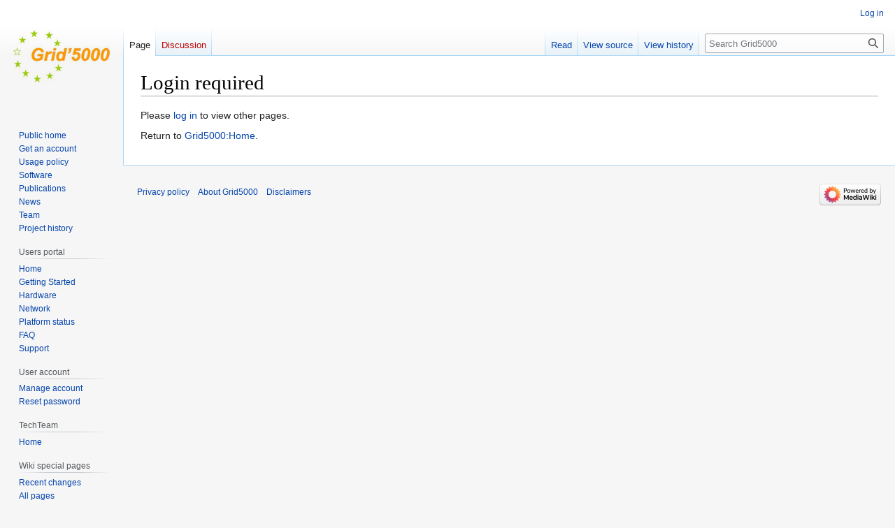

--- FILE ---
content_type: text/html; charset=UTF-8
request_url: https://grid5000.fr/w/info/GPUs_on_Grid5000
body_size: 14903
content:
<!DOCTYPE html>
<html class="client-nojs" lang="en" dir="ltr">
<head>
<meta charset="UTF-8"/>
<title>Login required - Grid5000</title>
<script>document.documentElement.className="client-js";RLCONF={"wgBreakFrames":true,"wgSeparatorTransformTable":["",""],"wgDigitTransformTable":["",""],"wgDefaultDateFormat":"dmy","wgMonthNames":["","January","February","March","April","May","June","July","August","September","October","November","December"],"wgRequestId":"7bb7092a998d85cdf61dde7f","wgCSPNonce":false,"wgCanonicalNamespace":"","wgCanonicalSpecialPageName":false,"wgNamespaceNumber":0,"wgPageName":"GPUs_on_Grid5000","wgTitle":"GPUs on Grid5000","wgCurRevisionId":99574,"wgRevisionId":0,"wgArticleId":4608,"wgIsArticle":false,"wgIsRedirect":false,"wgAction":"info","wgUserName":null,"wgUserGroups":["*"],"wgCategories":[],"wgPageContentLanguage":"en","wgPageContentModel":"wikitext","wgRelevantPageName":"GPUs_on_Grid5000","wgRelevantArticleId":4608,"wgIsProbablyEditable":false,"wgRelevantPageIsProbablyEditable":false,"wgRestrictionEdit":[],"wgRestrictionMove":[],"wgVector2022PreviewPages":[]};RLSTATE={"site.styles":"ready",
"user.styles":"ready","user":"ready","user.options":"loading","skins.vector.styles.legacy":"ready"};RLPAGEMODULES=["site","mediawiki.page.ready","skins.vector.legacy.js"];</script>
<script>(RLQ=window.RLQ||[]).push(function(){mw.loader.implement("user.options@12s5i",function($,jQuery,require,module){mw.user.tokens.set({"patrolToken":"+\\","watchToken":"+\\","csrfToken":"+\\"});});});</script>
<link rel="stylesheet" href="/mediawiki/load.php?lang=en&amp;modules=skins.vector.styles.legacy&amp;only=styles&amp;skin=vector"/>
<script async="" src="/mediawiki/load.php?lang=en&amp;modules=startup&amp;only=scripts&amp;raw=1&amp;skin=vector"></script>
<meta name="ResourceLoaderDynamicStyles" content=""/>
<link rel="stylesheet" href="/mediawiki/load.php?lang=en&amp;modules=site.styles&amp;only=styles&amp;skin=vector"/>
<meta name="generator" content="MediaWiki 1.39.10"/>
<meta name="robots" content="noindex,nofollow"/>
<meta name="format-detection" content="telephone=no"/>
<meta name="viewport" content="width=1000"/>
<link rel="icon" href="/favicon.ico"/>
<link rel="search" type="application/opensearchdescription+xml" href="/mediawiki/opensearch_desc.php" title="Grid5000 (en)"/>
<link rel="EditURI" type="application/rsd+xml" href="https://www.grid5000.fr/mediawiki/api.php?action=rsd"/>
<link rel="alternate" type="application/atom+xml" title="Grid5000 Atom feed" href="/mediawiki/index.php?title=Special:RecentChanges&amp;feed=atom"/>
</head>
<body class="mediawiki ltr sitedir-ltr mw-hide-empty-elt ns-0 ns-subject page-GPUs_on_Grid5000 rootpage-GPUs_on_Grid5000 skin-vector action-info skin-vector-legacy vector-feature-language-in-header-enabled vector-feature-language-in-main-page-header-disabled vector-feature-language-alert-in-sidebar-disabled vector-feature-sticky-header-disabled vector-feature-sticky-header-edit-disabled vector-feature-table-of-contents-disabled vector-feature-visual-enhancement-next-disabled"><div id="mw-page-base" class="noprint"></div>
<div id="mw-head-base" class="noprint"></div>
<div id="content" class="mw-body" role="main">
	<a id="top"></a>
	<div id="siteNotice"></div>
	<div class="mw-indicators">
	</div>
	<h1 id="firstHeading" class="firstHeading mw-first-heading">Login required</h1>
	<div id="bodyContent" class="vector-body">
		
		<div id="contentSub"></div>
		<div id="contentSub2"></div>
		
		<div id="jump-to-nav"></div>
		<a class="mw-jump-link" href="#mw-head">Jump to navigation</a>
		<a class="mw-jump-link" href="#searchInput">Jump to search</a>
		<div id="mw-content-text" class="mw-body-content">Please <a href="/mediawiki/index.php?title=Special:UserLogin&amp;returnto=GPUs+on+Grid5000&amp;returntoquery=action%3Dinfo" title="Special:UserLogin">log in</a> to view other pages.<p id="mw-returnto">Return to <a href="/w/Grid5000:Home" title="Grid5000:Home">Grid5000:Home</a>.</p>

<div class="printfooter" data-nosnippet="">Retrieved from "<a dir="ltr" href="https://www.grid5000.fr/w/GPUs_on_Grid5000">https://www.grid5000.fr/w/GPUs_on_Grid5000</a>"</div></div>
		<div id="catlinks" class="catlinks catlinks-allhidden" data-mw="interface"></div>
	</div>
</div>

<div id="mw-navigation">
	<h2>Navigation menu</h2>
	<div id="mw-head">
		

<nav id="p-personal" class="vector-menu mw-portlet mw-portlet-personal vector-user-menu-legacy" aria-labelledby="p-personal-label" role="navigation"  >
	<h3
		id="p-personal-label"
		
		class="vector-menu-heading "
	>
		<span class="vector-menu-heading-label">Personal tools</span>
	</h3>
	<div class="vector-menu-content">
		
		<ul class="vector-menu-content-list"><li id="pt-login-private" class="mw-list-item"><a href="/mediawiki/index.php?title=Special:UserLogin&amp;returnto=GPUs+on+Grid5000&amp;returntoquery=action%3Dinfo" title="You need to log in to use this wiki [o]" accesskey="o"><span>Log in</span></a></li></ul>
		
	</div>
</nav>

		<div id="left-navigation">
			

<nav id="p-namespaces" class="vector-menu mw-portlet mw-portlet-namespaces vector-menu-tabs vector-menu-tabs-legacy" aria-labelledby="p-namespaces-label" role="navigation"  >
	<h3
		id="p-namespaces-label"
		
		class="vector-menu-heading "
	>
		<span class="vector-menu-heading-label">Namespaces</span>
	</h3>
	<div class="vector-menu-content">
		
		<ul class="vector-menu-content-list"><li id="ca-nstab-main" class="selected mw-list-item"><a href="/w/GPUs_on_Grid5000" title="View the content page [c]" accesskey="c"><span>Page</span></a></li><li id="ca-talk" class="new mw-list-item"><a href="/w/edit/Talk:GPUs_on_Grid5000?redlink=1" rel="discussion" title="Discussion about the content page (page does not exist) [t]" accesskey="t"><span>Discussion</span></a></li></ul>
		
	</div>
</nav>

			

<nav id="p-variants" class="vector-menu mw-portlet mw-portlet-variants emptyPortlet vector-menu-dropdown" aria-labelledby="p-variants-label" role="navigation"  >
	<input type="checkbox"
		id="p-variants-checkbox"
		role="button"
		aria-haspopup="true"
		data-event-name="ui.dropdown-p-variants"
		class="vector-menu-checkbox"
		aria-labelledby="p-variants-label"
	/>
	<label
		id="p-variants-label"
		 aria-label="Change language variant"
		class="vector-menu-heading "
	>
		<span class="vector-menu-heading-label">English</span>
	</label>
	<div class="vector-menu-content">
		
		<ul class="vector-menu-content-list"></ul>
		
	</div>
</nav>

		</div>
		<div id="right-navigation">
			

<nav id="p-views" class="vector-menu mw-portlet mw-portlet-views vector-menu-tabs vector-menu-tabs-legacy" aria-labelledby="p-views-label" role="navigation"  >
	<h3
		id="p-views-label"
		
		class="vector-menu-heading "
	>
		<span class="vector-menu-heading-label">Views</span>
	</h3>
	<div class="vector-menu-content">
		
		<ul class="vector-menu-content-list"><li id="ca-view" class="mw-list-item"><a href="/w/GPUs_on_Grid5000"><span>Read</span></a></li><li id="ca-viewsource" class="mw-list-item"><a href="/w/edit/GPUs_on_Grid5000" title="This page is protected.&#10;You can view its source [e]" accesskey="e"><span>View source</span></a></li><li id="ca-history" class="mw-list-item"><a href="/w/history/GPUs_on_Grid5000" title="Past revisions of this page [h]" accesskey="h"><span>View history</span></a></li></ul>
		
	</div>
</nav>

			

<nav id="p-cactions" class="vector-menu mw-portlet mw-portlet-cactions emptyPortlet vector-menu-dropdown" aria-labelledby="p-cactions-label" role="navigation"  title="More options" >
	<input type="checkbox"
		id="p-cactions-checkbox"
		role="button"
		aria-haspopup="true"
		data-event-name="ui.dropdown-p-cactions"
		class="vector-menu-checkbox"
		aria-labelledby="p-cactions-label"
	/>
	<label
		id="p-cactions-label"
		
		class="vector-menu-heading "
	>
		<span class="vector-menu-heading-label">More</span>
	</label>
	<div class="vector-menu-content">
		
		<ul class="vector-menu-content-list"></ul>
		
	</div>
</nav>

			
<div id="p-search" role="search" class="vector-search-box-vue  vector-search-box-show-thumbnail vector-search-box-auto-expand-width vector-search-box">
	<div>
			<h3 >
				<label for="searchInput">Search</label>
			</h3>
		<form action="/mediawiki/index.php" id="searchform"
			class="vector-search-box-form">
			<div id="simpleSearch"
				class="vector-search-box-inner"
				 data-search-loc="header-navigation">
				<input class="vector-search-box-input"
					 type="search" name="search" placeholder="Search Grid5000" aria-label="Search Grid5000" autocapitalize="sentences" title="Search Grid5000 [f]" accesskey="f" id="searchInput"
				>
				<input type="hidden" name="title" value="Special:Search">
				<input id="mw-searchButton"
					 class="searchButton mw-fallbackSearchButton" type="submit" name="fulltext" title="Search the pages for this text" value="Search">
				<input id="searchButton"
					 class="searchButton" type="submit" name="go" title="Go to a page with this exact name if it exists" value="Go">
			</div>
		</form>
	</div>
</div>

		</div>
	</div>
	

<div id="mw-panel">
	<div id="p-logo" role="banner">
		<a class="mw-wiki-logo" href="/w/Grid5000:Home"
			title="Visit the main page"></a>
	</div>
	

<nav id="p-Public_portal" class="vector-menu mw-portlet mw-portlet-Public_portal vector-menu-portal portal" aria-labelledby="p-Public_portal-label" role="navigation"  >
	<h3
		id="p-Public_portal-label"
		
		class="vector-menu-heading "
	>
		<span class="vector-menu-heading-label">Public portal</span>
	</h3>
	<div class="vector-menu-content">
		
		<ul class="vector-menu-content-list"><li id="n-Public-home" class="mw-list-item"><a href="/w/Grid5000:Home"><span>Public home</span></a></li><li id="n-Get-an-account" class="mw-list-item"><a href="/w/Grid5000:Get_an_account"><span>Get an account</span></a></li><li id="n-Usage-policy" class="mw-list-item"><a href="/w/Grid5000:UsagePolicy"><span>Usage policy</span></a></li><li id="n-Software" class="mw-list-item"><a href="/w/Grid5000:Software"><span>Software</span></a></li><li id="n-Publications" class="mw-list-item"><a href="/w/Publications"><span>Publications</span></a></li><li id="n-News" class="mw-list-item"><a href="/w/News"><span>News</span></a></li><li id="n-Team" class="mw-list-item"><a href="/w/Team"><span>Team</span></a></li><li id="n-Project-history" class="mw-list-item"><a href="https://www.grid5000.fr/w/History" rel="nofollow"><span>Project history</span></a></li></ul>
		
	</div>
</nav>

	

<nav id="p-Users_portal" class="vector-menu mw-portlet mw-portlet-Users_portal vector-menu-portal portal" aria-labelledby="p-Users_portal-label" role="navigation"  >
	<h3
		id="p-Users_portal-label"
		
		class="vector-menu-heading "
	>
		<span class="vector-menu-heading-label">Users portal</span>
	</h3>
	<div class="vector-menu-content">
		
		<ul class="vector-menu-content-list"><li id="n-Home" class="mw-list-item"><a href="/w/Users_Home"><span>Home</span></a></li><li id="n-Getting-Started" class="mw-list-item"><a href="/w/Getting_Started"><span>Getting Started</span></a></li><li id="n-Hardware" class="mw-list-item"><a href="/w/Hardware"><span>Hardware</span></a></li><li id="n-Network" class="mw-list-item"><a href="/w/Grid5000:Network"><span>Network</span></a></li><li id="n-Platform-status" class="mw-list-item"><a href="/w/Status"><span>Platform status</span></a></li><li id="n-FAQ" class="mw-list-item"><a href="/w/FAQ"><span>FAQ</span></a></li><li id="n-Support" class="mw-list-item"><a href="/w/Support"><span>Support</span></a></li></ul>
		
	</div>
</nav>


<nav id="p-User_account" class="vector-menu mw-portlet mw-portlet-User_account vector-menu-portal portal" aria-labelledby="p-User_account-label" role="navigation"  >
	<h3
		id="p-User_account-label"
		
		class="vector-menu-heading "
	>
		<span class="vector-menu-heading-label">User account</span>
	</h3>
	<div class="vector-menu-content">
		
		<ul class="vector-menu-content-list"><li id="n-Manage-account" class="mw-list-item"><a href="https://api.grid5000.fr/ui/account" rel="nofollow"><span>Manage account</span></a></li><li id="n-Reset-password" class="mw-list-item"><a href="/w/Special:G5KChangePassword"><span>Reset password</span></a></li></ul>
		
	</div>
</nav>


<nav id="p-TechTeam" class="vector-menu mw-portlet mw-portlet-TechTeam vector-menu-portal portal" aria-labelledby="p-TechTeam-label" role="navigation"  >
	<h3
		id="p-TechTeam-label"
		
		class="vector-menu-heading "
	>
		<span class="vector-menu-heading-label">TechTeam</span>
	</h3>
	<div class="vector-menu-content">
		
		<ul class="vector-menu-content-list"><li id="n-Home" class="mw-list-item"><a href="/w/TechTeam:Home"><span>Home</span></a></li></ul>
		
	</div>
</nav>


<nav id="p-Wiki_special_pages" class="vector-menu mw-portlet mw-portlet-Wiki_special_pages vector-menu-portal portal" aria-labelledby="p-Wiki_special_pages-label" role="navigation"  >
	<h3
		id="p-Wiki_special_pages-label"
		
		class="vector-menu-heading "
	>
		<span class="vector-menu-heading-label">Wiki special pages</span>
	</h3>
	<div class="vector-menu-content">
		
		<ul class="vector-menu-content-list"><li id="n-Recent-changes" class="mw-list-item"><a href="/w/Special:RecentChanges"><span>Recent changes</span></a></li><li id="n-All-pages" class="mw-list-item"><a href="/w/Special:AllPages"><span>All pages</span></a></li><li id="n-Wiki-help" class="mw-list-item"><a href="/w/Help:Contents"><span>Wiki help</span></a></li></ul>
		
	</div>
</nav>


<nav id="p-tb" class="vector-menu mw-portlet mw-portlet-tb vector-menu-portal portal" aria-labelledby="p-tb-label" role="navigation"  >
	<h3
		id="p-tb-label"
		
		class="vector-menu-heading "
	>
		<span class="vector-menu-heading-label">Tools</span>
	</h3>
	<div class="vector-menu-content">
		
		<ul class="vector-menu-content-list"><li id="t-specialpages" class="mw-list-item"><a href="/w/Special:SpecialPages" title="A list of all special pages [q]" accesskey="q"><span>Special pages</span></a></li></ul>
		
	</div>
</nav>

	
</div>

</div>

<footer id="footer" class="mw-footer" role="contentinfo" >
	<ul id="footer-info">
</ul>

	<ul id="footer-places">
	<li id="footer-places-privacy"><a href="/w/Grid5000:Privacy_policy">Privacy policy</a></li>
	<li id="footer-places-about"><a href="/w/Grid5000:Home">About Grid5000</a></li>
	<li id="footer-places-disclaimer"><a href="/w/Grid5000:General_disclaimer">Disclaimers</a></li>
</ul>

	<ul id="footer-icons" class="noprint">
	<li id="footer-poweredbyico"><a href="https://www.mediawiki.org/"><img src="/mediawiki/resources/assets/poweredby_mediawiki_88x31.png" alt="Powered by MediaWiki" srcset="/mediawiki/resources/assets/poweredby_mediawiki_132x47.png 1.5x, /mediawiki/resources/assets/poweredby_mediawiki_176x62.png 2x" width="88" height="31" loading="lazy"/></a></li>
</ul>

</footer>

<script>(RLQ=window.RLQ||[]).push(function(){mw.config.set({"wgBackendResponseTime":81});});</script>
</body>
</html>